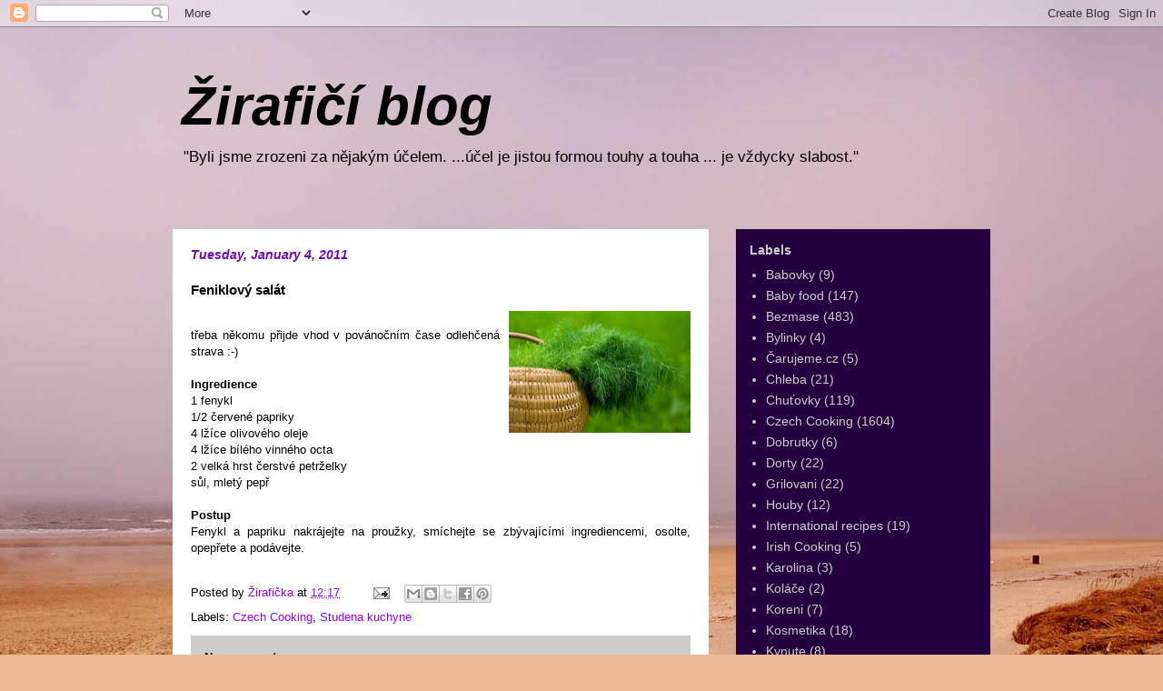

--- FILE ---
content_type: text/html; charset=UTF-8
request_url: http://jana.souckovi.com/2011/01/feniklovy-salat.html
body_size: 12652
content:
<!DOCTYPE html>
<html class='v2' dir='ltr' lang='en'>
<head>
<link href='https://www.blogger.com/static/v1/widgets/335934321-css_bundle_v2.css' rel='stylesheet' type='text/css'/>
<meta content='width=1100' name='viewport'/>
<meta content='text/html; charset=UTF-8' http-equiv='Content-Type'/>
<meta content='blogger' name='generator'/>
<link href='http://jana.souckovi.com/favicon.ico' rel='icon' type='image/x-icon'/>
<link href='http://jana.souckovi.com/2011/01/feniklovy-salat.html' rel='canonical'/>
<link rel="alternate" type="application/atom+xml" title="Žirafičí blog - Atom" href="http://jana.souckovi.com/feeds/posts/default" />
<link rel="alternate" type="application/rss+xml" title="Žirafičí blog - RSS" href="http://jana.souckovi.com/feeds/posts/default?alt=rss" />
<link rel="service.post" type="application/atom+xml" title="Žirafičí blog - Atom" href="https://www.blogger.com/feeds/135453762351676334/posts/default" />

<link rel="alternate" type="application/atom+xml" title="Žirafičí blog - Atom" href="http://jana.souckovi.com/feeds/981485232236788755/comments/default" />
<!--Can't find substitution for tag [blog.ieCssRetrofitLinks]-->
<link href='https://blogger.googleusercontent.com/img/b/R29vZ2xl/AVvXsEgG2rDlhooedETgnjCy0Lsh0TaWwF7a0qgcMHsZIoLhV3wRvWcJnaaOU-MeKoH07ELg_iBu8ADtA1OupGwIa7zj86MrW95q3VH3eiperQ6OTDrwQ6IIhl4OLamiIHcMMLuWcAoXGdxFk2g/s200/LUD246bdd_fenikl+%25281%2529.jpg' rel='image_src'/>
<meta content='http://jana.souckovi.com/2011/01/feniklovy-salat.html' property='og:url'/>
<meta content='Feniklový salát' property='og:title'/>
<meta content='třeba někomu přijde vhod v povánočním čase odlehčená strava :-) Ingredience 1 fenykl 1/2 červené papriky 4 lžíce olivového oleje 4 lžíce bíl...' property='og:description'/>
<meta content='https://blogger.googleusercontent.com/img/b/R29vZ2xl/AVvXsEgG2rDlhooedETgnjCy0Lsh0TaWwF7a0qgcMHsZIoLhV3wRvWcJnaaOU-MeKoH07ELg_iBu8ADtA1OupGwIa7zj86MrW95q3VH3eiperQ6OTDrwQ6IIhl4OLamiIHcMMLuWcAoXGdxFk2g/w1200-h630-p-k-no-nu/LUD246bdd_fenikl+%25281%2529.jpg' property='og:image'/>
<title>Žirafičí blog: Feniklový salát</title>
<style id='page-skin-1' type='text/css'><!--
/*
-----------------------------------------------
Blogger Template Style
Name:     Travel
Designer: Sookhee Lee
URL:      www.plyfly.net
----------------------------------------------- */
/* Content
----------------------------------------------- */
body {
font: normal normal 13px Verdana, Geneva, sans-serif;
color: #000000;
background: #ecb892 url(//themes.googleusercontent.com/image?id=0BwVBOzw_-hbMNDE0ZGJiMjQtMzc0Mi00OWRkLWEzOGUtMjZkNTQ0MGMwODdm) repeat fixed top center;
}
html body .region-inner {
min-width: 0;
max-width: 100%;
width: auto;
}
a:link {
text-decoration:none;
color: #9600ff;
}
a:visited {
text-decoration:none;
color: #7009b8;
}
a:hover {
text-decoration:underline;
color: #9600ff;
}
.content-outer .content-cap-top {
height: 0;
background: transparent none repeat-x scroll top center;
}
.content-outer {
margin: 0 auto;
padding-top: 0;
}
.content-inner {
background: transparent none repeat-x scroll top center;
background-position: left -0;
background-color: transparent;
padding: 30px;
}
.main-inner .date-outer {
margin-bottom: 2em;
}
/* Header
----------------------------------------------- */
.header-inner .Header .titlewrapper,
.header-inner .Header .descriptionwrapper {
padding-left: 10px;
padding-right: 10px;
}
.Header h1 {
font: italic bold 60px 'Trebuchet MS',Trebuchet,sans-serif;
color: #000000;
}
.Header h1 a {
color: #000000;
}
.Header .description {
color: #000000;
font-size: 130%;
}
/* Tabs
----------------------------------------------- */
.tabs-inner {
margin: 1em 0 0;
padding: 0;
}
.tabs-inner .section {
margin: 0;
}
.tabs-inner .widget ul {
padding: 0;
background: transparent url(https://resources.blogblog.com/blogblog/data/1kt/travel/bg_black_50.png) repeat scroll top center;
}
.tabs-inner .widget li {
border: none;
}
.tabs-inner .widget li a {
display: inline-block;
padding: 1em 1.5em;
color: #7009b8;
font: normal bold 16px Verdana, Geneva, sans-serif;
}
.tabs-inner .widget li.selected a,
.tabs-inner .widget li a:hover {
position: relative;
z-index: 1;
background: transparent url(https://resources.blogblog.com/blogblog/data/1kt/travel/bg_black_50.png) repeat scroll top center;
color: #ffffff;
}
/* Headings
----------------------------------------------- */
h2 {
font: normal bold 14px 'Trebuchet MS',Trebuchet,sans-serif;
color: #cccccc;
}
.main-inner h2.date-header {
font: italic bold 14px Verdana, Geneva, sans-serif;
color: #7009b8;
}
.footer-inner .widget h2,
.sidebar .widget h2 {
padding-bottom: .5em;
}
/* Main
----------------------------------------------- */
.main-inner {
padding: 30px 0;
}
.main-inner .column-center-inner {
padding: 20px 0;
}
.main-inner .column-center-inner .section {
margin: 0 20px;
}
.main-inner .column-right-inner {
margin-left: 30px;
}
.main-inner .fauxcolumn-right-outer .fauxcolumn-inner {
margin-left: 30px;
background: #4b007f url(https://resources.blogblog.com/blogblog/data/1kt/travel/bg_black_50.png) repeat scroll top left;
}
.main-inner .column-left-inner {
margin-right: 30px;
}
.main-inner .fauxcolumn-left-outer .fauxcolumn-inner {
margin-right: 30px;
background: #4b007f url(https://resources.blogblog.com/blogblog/data/1kt/travel/bg_black_50.png) repeat scroll top left;
}
.main-inner .column-left-inner,
.main-inner .column-right-inner {
padding: 15px 0;
}
/* Posts
----------------------------------------------- */
h3.post-title {
margin-top: 20px;
}
h3.post-title a {
font: italic bold 24px 'Trebuchet MS',Trebuchet,sans-serif;
color: #000000;
}
h3.post-title a:hover {
text-decoration: underline;
}
.main-inner .column-center-outer {
background: #ffffff none repeat scroll top left;
_background-image: none;
}
.post-body {
line-height: 1.4;
position: relative;
}
.post-header {
margin: 0 0 1em;
line-height: 1.6;
}
.post-footer {
margin: .5em 0;
line-height: 1.6;
}
#blog-pager {
font-size: 140%;
}
#comments {
background: #cccccc none repeat scroll top center;
padding: 15px;
}
#comments .comment-author {
padding-top: 1.5em;
}
#comments h4,
#comments .comment-author a,
#comments .comment-timestamp a {
color: #000000;
}
#comments .comment-author:first-child {
padding-top: 0;
border-top: none;
}
.avatar-image-container {
margin: .2em 0 0;
}
/* Comments
----------------------------------------------- */
#comments a {
color: #000000;
}
.comments .comments-content .icon.blog-author {
background-repeat: no-repeat;
background-image: url([data-uri]);
}
.comments .comments-content .loadmore a {
border-top: 1px solid #000000;
border-bottom: 1px solid #000000;
}
.comments .comment-thread.inline-thread {
background: #ffffff;
}
.comments .continue {
border-top: 2px solid #000000;
}
/* Widgets
----------------------------------------------- */
.sidebar .widget {
border-bottom: 2px solid #000000;
padding-bottom: 10px;
margin: 10px 0;
}
.sidebar .widget:first-child {
margin-top: 0;
}
.sidebar .widget:last-child {
border-bottom: none;
margin-bottom: 0;
padding-bottom: 0;
}
.footer-inner .widget,
.sidebar .widget {
font: normal normal 14px Verdana, Geneva, sans-serif;
color: #cccccc;
}
.sidebar .widget a:link {
color: #cccccc;
text-decoration: none;
}
.sidebar .widget a:visited {
color: #cccccc;
}
.sidebar .widget a:hover {
color: #cccccc;
text-decoration: underline;
}
.footer-inner .widget a:link {
color: #9600ff;
text-decoration: none;
}
.footer-inner .widget a:visited {
color: #7009b8;
}
.footer-inner .widget a:hover {
color: #9600ff;
text-decoration: underline;
}
.widget .zippy {
color: #ffffff;
}
.footer-inner {
background: transparent url(https://resources.blogblog.com/blogblog/data/1kt/travel/bg_black_50.png) repeat scroll top center;
}
/* Mobile
----------------------------------------------- */
body.mobile  {
background-size: 100% auto;
}
body.mobile .AdSense {
margin: 0 -10px;
}
.mobile .body-fauxcolumn-outer {
background: transparent none repeat scroll top left;
}
.mobile .footer-inner .widget a:link {
color: #cccccc;
text-decoration: none;
}
.mobile .footer-inner .widget a:visited {
color: #cccccc;
}
.mobile-post-outer a {
color: #000000;
}
.mobile-link-button {
background-color: #9600ff;
}
.mobile-link-button a:link, .mobile-link-button a:visited {
color: #ffffff;
}
.mobile-index-contents {
color: #000000;
}
.mobile .tabs-inner .PageList .widget-content {
background: transparent url(https://resources.blogblog.com/blogblog/data/1kt/travel/bg_black_50.png) repeat scroll top center;
color: #ffffff;
}
.mobile .tabs-inner .PageList .widget-content .pagelist-arrow {
border-left: 1px solid #ffffff;
}

--></style>
<style id='template-skin-1' type='text/css'><!--
body {
min-width: 960px;
}
.content-outer, .content-fauxcolumn-outer, .region-inner {
min-width: 960px;
max-width: 960px;
_width: 960px;
}
.main-inner .columns {
padding-left: 0;
padding-right: 310px;
}
.main-inner .fauxcolumn-center-outer {
left: 0;
right: 310px;
/* IE6 does not respect left and right together */
_width: expression(this.parentNode.offsetWidth -
parseInt("0") -
parseInt("310px") + 'px');
}
.main-inner .fauxcolumn-left-outer {
width: 0;
}
.main-inner .fauxcolumn-right-outer {
width: 310px;
}
.main-inner .column-left-outer {
width: 0;
right: 100%;
margin-left: -0;
}
.main-inner .column-right-outer {
width: 310px;
margin-right: -310px;
}
#layout {
min-width: 0;
}
#layout .content-outer {
min-width: 0;
width: 800px;
}
#layout .region-inner {
min-width: 0;
width: auto;
}
body#layout div.add_widget {
padding: 8px;
}
body#layout div.add_widget a {
margin-left: 32px;
}
--></style>
<style>
    body {background-image:url(\/\/themes.googleusercontent.com\/image?id=0BwVBOzw_-hbMNDE0ZGJiMjQtMzc0Mi00OWRkLWEzOGUtMjZkNTQ0MGMwODdm);}
    
@media (max-width: 200px) { body {background-image:url(\/\/themes.googleusercontent.com\/image?id=0BwVBOzw_-hbMNDE0ZGJiMjQtMzc0Mi00OWRkLWEzOGUtMjZkNTQ0MGMwODdm&options=w200);}}
@media (max-width: 400px) and (min-width: 201px) { body {background-image:url(\/\/themes.googleusercontent.com\/image?id=0BwVBOzw_-hbMNDE0ZGJiMjQtMzc0Mi00OWRkLWEzOGUtMjZkNTQ0MGMwODdm&options=w400);}}
@media (max-width: 800px) and (min-width: 401px) { body {background-image:url(\/\/themes.googleusercontent.com\/image?id=0BwVBOzw_-hbMNDE0ZGJiMjQtMzc0Mi00OWRkLWEzOGUtMjZkNTQ0MGMwODdm&options=w800);}}
@media (max-width: 1200px) and (min-width: 801px) { body {background-image:url(\/\/themes.googleusercontent.com\/image?id=0BwVBOzw_-hbMNDE0ZGJiMjQtMzc0Mi00OWRkLWEzOGUtMjZkNTQ0MGMwODdm&options=w1200);}}
/* Last tag covers anything over one higher than the previous max-size cap. */
@media (min-width: 1201px) { body {background-image:url(\/\/themes.googleusercontent.com\/image?id=0BwVBOzw_-hbMNDE0ZGJiMjQtMzc0Mi00OWRkLWEzOGUtMjZkNTQ0MGMwODdm&options=w1600);}}
  </style>
<link href='https://www.blogger.com/dyn-css/authorization.css?targetBlogID=135453762351676334&amp;zx=866b5343-a2d2-4fc1-97a4-eb598ba6ef00' media='none' onload='if(media!=&#39;all&#39;)media=&#39;all&#39;' rel='stylesheet'/><noscript><link href='https://www.blogger.com/dyn-css/authorization.css?targetBlogID=135453762351676334&amp;zx=866b5343-a2d2-4fc1-97a4-eb598ba6ef00' rel='stylesheet'/></noscript>
<meta name='google-adsense-platform-account' content='ca-host-pub-1556223355139109'/>
<meta name='google-adsense-platform-domain' content='blogspot.com'/>

</head>
<body class='loading variant-beach'>
<div class='navbar section' id='navbar' name='Navbar'><div class='widget Navbar' data-version='1' id='Navbar1'><script type="text/javascript">
    function setAttributeOnload(object, attribute, val) {
      if(window.addEventListener) {
        window.addEventListener('load',
          function(){ object[attribute] = val; }, false);
      } else {
        window.attachEvent('onload', function(){ object[attribute] = val; });
      }
    }
  </script>
<div id="navbar-iframe-container"></div>
<script type="text/javascript" src="https://apis.google.com/js/platform.js"></script>
<script type="text/javascript">
      gapi.load("gapi.iframes:gapi.iframes.style.bubble", function() {
        if (gapi.iframes && gapi.iframes.getContext) {
          gapi.iframes.getContext().openChild({
              url: 'https://www.blogger.com/navbar/135453762351676334?po\x3d981485232236788755\x26origin\x3dhttp://jana.souckovi.com',
              where: document.getElementById("navbar-iframe-container"),
              id: "navbar-iframe"
          });
        }
      });
    </script><script type="text/javascript">
(function() {
var script = document.createElement('script');
script.type = 'text/javascript';
script.src = '//pagead2.googlesyndication.com/pagead/js/google_top_exp.js';
var head = document.getElementsByTagName('head')[0];
if (head) {
head.appendChild(script);
}})();
</script>
</div></div>
<div class='body-fauxcolumns'>
<div class='fauxcolumn-outer body-fauxcolumn-outer'>
<div class='cap-top'>
<div class='cap-left'></div>
<div class='cap-right'></div>
</div>
<div class='fauxborder-left'>
<div class='fauxborder-right'></div>
<div class='fauxcolumn-inner'>
</div>
</div>
<div class='cap-bottom'>
<div class='cap-left'></div>
<div class='cap-right'></div>
</div>
</div>
</div>
<div class='content'>
<div class='content-fauxcolumns'>
<div class='fauxcolumn-outer content-fauxcolumn-outer'>
<div class='cap-top'>
<div class='cap-left'></div>
<div class='cap-right'></div>
</div>
<div class='fauxborder-left'>
<div class='fauxborder-right'></div>
<div class='fauxcolumn-inner'>
</div>
</div>
<div class='cap-bottom'>
<div class='cap-left'></div>
<div class='cap-right'></div>
</div>
</div>
</div>
<div class='content-outer'>
<div class='content-cap-top cap-top'>
<div class='cap-left'></div>
<div class='cap-right'></div>
</div>
<div class='fauxborder-left content-fauxborder-left'>
<div class='fauxborder-right content-fauxborder-right'></div>
<div class='content-inner'>
<header>
<div class='header-outer'>
<div class='header-cap-top cap-top'>
<div class='cap-left'></div>
<div class='cap-right'></div>
</div>
<div class='fauxborder-left header-fauxborder-left'>
<div class='fauxborder-right header-fauxborder-right'></div>
<div class='region-inner header-inner'>
<div class='header section' id='header' name='Header'><div class='widget Header' data-version='1' id='Header1'>
<div id='header-inner'>
<div class='titlewrapper'>
<h1 class='title'>
<a href='http://jana.souckovi.com/'>
Žirafičí blog
</a>
</h1>
</div>
<div class='descriptionwrapper'>
<p class='description'><span>"Byli jsme zrozeni za nějakým účelem. ...účel je jistou formou touhy a touha ... je vždycky slabost."</span></p>
</div>
</div>
</div></div>
</div>
</div>
<div class='header-cap-bottom cap-bottom'>
<div class='cap-left'></div>
<div class='cap-right'></div>
</div>
</div>
</header>
<div class='tabs-outer'>
<div class='tabs-cap-top cap-top'>
<div class='cap-left'></div>
<div class='cap-right'></div>
</div>
<div class='fauxborder-left tabs-fauxborder-left'>
<div class='fauxborder-right tabs-fauxborder-right'></div>
<div class='region-inner tabs-inner'>
<div class='tabs no-items section' id='crosscol' name='Cross-Column'></div>
<div class='tabs no-items section' id='crosscol-overflow' name='Cross-Column 2'></div>
</div>
</div>
<div class='tabs-cap-bottom cap-bottom'>
<div class='cap-left'></div>
<div class='cap-right'></div>
</div>
</div>
<div class='main-outer'>
<div class='main-cap-top cap-top'>
<div class='cap-left'></div>
<div class='cap-right'></div>
</div>
<div class='fauxborder-left main-fauxborder-left'>
<div class='fauxborder-right main-fauxborder-right'></div>
<div class='region-inner main-inner'>
<div class='columns fauxcolumns'>
<div class='fauxcolumn-outer fauxcolumn-center-outer'>
<div class='cap-top'>
<div class='cap-left'></div>
<div class='cap-right'></div>
</div>
<div class='fauxborder-left'>
<div class='fauxborder-right'></div>
<div class='fauxcolumn-inner'>
</div>
</div>
<div class='cap-bottom'>
<div class='cap-left'></div>
<div class='cap-right'></div>
</div>
</div>
<div class='fauxcolumn-outer fauxcolumn-left-outer'>
<div class='cap-top'>
<div class='cap-left'></div>
<div class='cap-right'></div>
</div>
<div class='fauxborder-left'>
<div class='fauxborder-right'></div>
<div class='fauxcolumn-inner'>
</div>
</div>
<div class='cap-bottom'>
<div class='cap-left'></div>
<div class='cap-right'></div>
</div>
</div>
<div class='fauxcolumn-outer fauxcolumn-right-outer'>
<div class='cap-top'>
<div class='cap-left'></div>
<div class='cap-right'></div>
</div>
<div class='fauxborder-left'>
<div class='fauxborder-right'></div>
<div class='fauxcolumn-inner'>
</div>
</div>
<div class='cap-bottom'>
<div class='cap-left'></div>
<div class='cap-right'></div>
</div>
</div>
<!-- corrects IE6 width calculation -->
<div class='columns-inner'>
<div class='column-center-outer'>
<div class='column-center-inner'>
<div class='main section' id='main' name='Main'><div class='widget Blog' data-version='1' id='Blog1'>
<div class='blog-posts hfeed'>

          <div class="date-outer">
        
<h2 class='date-header'><span>Tuesday, January 4, 2011</span></h2>

          <div class="date-posts">
        
<div class='post-outer'>
<div class='post hentry uncustomized-post-template' itemprop='blogPost' itemscope='itemscope' itemtype='http://schema.org/BlogPosting'>
<meta content='https://blogger.googleusercontent.com/img/b/R29vZ2xl/AVvXsEgG2rDlhooedETgnjCy0Lsh0TaWwF7a0qgcMHsZIoLhV3wRvWcJnaaOU-MeKoH07ELg_iBu8ADtA1OupGwIa7zj86MrW95q3VH3eiperQ6OTDrwQ6IIhl4OLamiIHcMMLuWcAoXGdxFk2g/s200/LUD246bdd_fenikl+%25281%2529.jpg' itemprop='image_url'/>
<meta content='135453762351676334' itemprop='blogId'/>
<meta content='981485232236788755' itemprop='postId'/>
<a name='981485232236788755'></a>
<h3 class='post-title entry-title' itemprop='name'>
Feniklový salát
</h3>
<div class='post-header'>
<div class='post-header-line-1'></div>
</div>
<div class='post-body entry-content' id='post-body-981485232236788755' itemprop='description articleBody'>
<a href="https://blogger.googleusercontent.com/img/b/R29vZ2xl/AVvXsEgG2rDlhooedETgnjCy0Lsh0TaWwF7a0qgcMHsZIoLhV3wRvWcJnaaOU-MeKoH07ELg_iBu8ADtA1OupGwIa7zj86MrW95q3VH3eiperQ6OTDrwQ6IIhl4OLamiIHcMMLuWcAoXGdxFk2g/s1600/LUD246bdd_fenikl+%25281%2529.jpg" onblur="try {parent.deselectBloggerImageGracefully();} catch(e) {}"><img alt="" border="0" id="BLOGGER_PHOTO_ID_5558081636559071618" src="https://blogger.googleusercontent.com/img/b/R29vZ2xl/AVvXsEgG2rDlhooedETgnjCy0Lsh0TaWwF7a0qgcMHsZIoLhV3wRvWcJnaaOU-MeKoH07ELg_iBu8ADtA1OupGwIa7zj86MrW95q3VH3eiperQ6OTDrwQ6IIhl4OLamiIHcMMLuWcAoXGdxFk2g/s200/LUD246bdd_fenikl+%25281%2529.jpg" style="text-align: justify;float: right; margin-top: 0px; margin-right: 0px; margin-bottom: 10px; margin-left: 10px; cursor: pointer; width: 200px; height: 134px; " /></a><div style="text-align: justify;"><br /></div><div style="text-align: justify;">třeba někomu přijde vhod v povánočním čase odlehčená strava :-)</div><div style="text-align: justify;"><br /></div><div style="text-align: justify;"><b>Ingredience</b></div><div style="text-align: justify;">1 fenykl</div><div style="text-align: justify;">1/2 červené papriky</div><div style="text-align: justify;">4 lžíce olivového oleje</div><div style="text-align: justify;">4 lžíce bílého vinného octa</div><div style="text-align: justify;">2 velká hrst čerstvé petrželky</div><div style="text-align: justify;">sůl, mletý pepř </div><div style="text-align: justify;"><br /></div><div style="text-align: justify;"><b>Postup</b></div><div style="text-align: justify;">Fenykl a papriku nakrájejte na proužky, smíchejte se zbývajícími ingrediencemi, osolte, opepřete a podávejte.</div><div style="text-align: justify;"><br /></div>
<div style='clear: both;'></div>
</div>
<div class='post-footer'>
<div class='post-footer-line post-footer-line-1'>
<span class='post-author vcard'>
Posted by
<span class='fn' itemprop='author' itemscope='itemscope' itemtype='http://schema.org/Person'>
<meta content='https://www.blogger.com/profile/15819309947161465695' itemprop='url'/>
<a class='g-profile' href='https://www.blogger.com/profile/15819309947161465695' rel='author' title='author profile'>
<span itemprop='name'>Žirafička</span>
</a>
</span>
</span>
<span class='post-timestamp'>
at
<meta content='http://jana.souckovi.com/2011/01/feniklovy-salat.html' itemprop='url'/>
<a class='timestamp-link' href='http://jana.souckovi.com/2011/01/feniklovy-salat.html' rel='bookmark' title='permanent link'><abbr class='published' itemprop='datePublished' title='2011-01-04T12:17:00+01:00'>12:17</abbr></a>
</span>
<span class='post-comment-link'>
</span>
<span class='post-icons'>
<span class='item-action'>
<a href='https://www.blogger.com/email-post/135453762351676334/981485232236788755' title='Email Post'>
<img alt='' class='icon-action' height='13' src='https://resources.blogblog.com/img/icon18_email.gif' width='18'/>
</a>
</span>
<span class='item-control blog-admin pid-518103199'>
<a href='https://www.blogger.com/post-edit.g?blogID=135453762351676334&postID=981485232236788755&from=pencil' title='Edit Post'>
<img alt='' class='icon-action' height='18' src='https://resources.blogblog.com/img/icon18_edit_allbkg.gif' width='18'/>
</a>
</span>
</span>
<div class='post-share-buttons goog-inline-block'>
<a class='goog-inline-block share-button sb-email' href='https://www.blogger.com/share-post.g?blogID=135453762351676334&postID=981485232236788755&target=email' target='_blank' title='Email This'><span class='share-button-link-text'>Email This</span></a><a class='goog-inline-block share-button sb-blog' href='https://www.blogger.com/share-post.g?blogID=135453762351676334&postID=981485232236788755&target=blog' onclick='window.open(this.href, "_blank", "height=270,width=475"); return false;' target='_blank' title='BlogThis!'><span class='share-button-link-text'>BlogThis!</span></a><a class='goog-inline-block share-button sb-twitter' href='https://www.blogger.com/share-post.g?blogID=135453762351676334&postID=981485232236788755&target=twitter' target='_blank' title='Share to X'><span class='share-button-link-text'>Share to X</span></a><a class='goog-inline-block share-button sb-facebook' href='https://www.blogger.com/share-post.g?blogID=135453762351676334&postID=981485232236788755&target=facebook' onclick='window.open(this.href, "_blank", "height=430,width=640"); return false;' target='_blank' title='Share to Facebook'><span class='share-button-link-text'>Share to Facebook</span></a><a class='goog-inline-block share-button sb-pinterest' href='https://www.blogger.com/share-post.g?blogID=135453762351676334&postID=981485232236788755&target=pinterest' target='_blank' title='Share to Pinterest'><span class='share-button-link-text'>Share to Pinterest</span></a>
</div>
</div>
<div class='post-footer-line post-footer-line-2'>
<span class='post-labels'>
Labels:
<a href='http://jana.souckovi.com/search/label/Czech%20Cooking' rel='tag'>Czech Cooking</a>,
<a href='http://jana.souckovi.com/search/label/Studena%20kuchyne' rel='tag'>Studena kuchyne</a>
</span>
</div>
<div class='post-footer-line post-footer-line-3'>
<span class='post-location'>
</span>
</div>
</div>
</div>
<div class='comments' id='comments'>
<a name='comments'></a>
<h4>No comments:</h4>
<div id='Blog1_comments-block-wrapper'>
<dl class='avatar-comment-indent' id='comments-block'>
</dl>
</div>
<p class='comment-footer'>
<a href='https://www.blogger.com/comment/fullpage/post/135453762351676334/981485232236788755' onclick=''>Post a Comment</a>
</p>
</div>
</div>

        </div></div>
      
</div>
<div class='blog-pager' id='blog-pager'>
<span id='blog-pager-newer-link'>
<a class='blog-pager-newer-link' href='http://jana.souckovi.com/2011/01/kokosove-rezy.html' id='Blog1_blog-pager-newer-link' title='Newer Post'>Newer Post</a>
</span>
<span id='blog-pager-older-link'>
<a class='blog-pager-older-link' href='http://jana.souckovi.com/2011/01/mandlovy-dort.html' id='Blog1_blog-pager-older-link' title='Older Post'>Older Post</a>
</span>
<a class='home-link' href='http://jana.souckovi.com/'>Home</a>
</div>
<div class='clear'></div>
<div class='post-feeds'>
<div class='feed-links'>
Subscribe to:
<a class='feed-link' href='http://jana.souckovi.com/feeds/981485232236788755/comments/default' target='_blank' type='application/atom+xml'>Post Comments (Atom)</a>
</div>
</div>
</div></div>
</div>
</div>
<div class='column-left-outer'>
<div class='column-left-inner'>
<aside>
</aside>
</div>
</div>
<div class='column-right-outer'>
<div class='column-right-inner'>
<aside>
<div class='sidebar section' id='sidebar-right-1'><div class='widget Label' data-version='1' id='Label1'>
<h2>Labels</h2>
<div class='widget-content list-label-widget-content'>
<ul>
<li>
<a dir='ltr' href='http://jana.souckovi.com/search/label/Babovky'>Babovky</a>
<span dir='ltr'>(9)</span>
</li>
<li>
<a dir='ltr' href='http://jana.souckovi.com/search/label/Baby%20food'>Baby food</a>
<span dir='ltr'>(147)</span>
</li>
<li>
<a dir='ltr' href='http://jana.souckovi.com/search/label/Bezmase'>Bezmase</a>
<span dir='ltr'>(483)</span>
</li>
<li>
<a dir='ltr' href='http://jana.souckovi.com/search/label/Bylinky'>Bylinky</a>
<span dir='ltr'>(4)</span>
</li>
<li>
<a dir='ltr' href='http://jana.souckovi.com/search/label/%C4%8Carujeme.cz'>Čarujeme.cz</a>
<span dir='ltr'>(5)</span>
</li>
<li>
<a dir='ltr' href='http://jana.souckovi.com/search/label/Chleba'>Chleba</a>
<span dir='ltr'>(21)</span>
</li>
<li>
<a dir='ltr' href='http://jana.souckovi.com/search/label/Chu%C5%A5ovky'>Chuťovky</a>
<span dir='ltr'>(119)</span>
</li>
<li>
<a dir='ltr' href='http://jana.souckovi.com/search/label/Czech%20Cooking'>Czech Cooking</a>
<span dir='ltr'>(1604)</span>
</li>
<li>
<a dir='ltr' href='http://jana.souckovi.com/search/label/Dobrutky'>Dobrutky</a>
<span dir='ltr'>(6)</span>
</li>
<li>
<a dir='ltr' href='http://jana.souckovi.com/search/label/Dorty'>Dorty</a>
<span dir='ltr'>(22)</span>
</li>
<li>
<a dir='ltr' href='http://jana.souckovi.com/search/label/Grilovani'>Grilovani</a>
<span dir='ltr'>(22)</span>
</li>
<li>
<a dir='ltr' href='http://jana.souckovi.com/search/label/Houby'>Houby</a>
<span dir='ltr'>(12)</span>
</li>
<li>
<a dir='ltr' href='http://jana.souckovi.com/search/label/International%20recipes'>International recipes</a>
<span dir='ltr'>(19)</span>
</li>
<li>
<a dir='ltr' href='http://jana.souckovi.com/search/label/Irish%20Cooking'>Irish Cooking</a>
<span dir='ltr'>(5)</span>
</li>
<li>
<a dir='ltr' href='http://jana.souckovi.com/search/label/Karolina'>Karolina</a>
<span dir='ltr'>(3)</span>
</li>
<li>
<a dir='ltr' href='http://jana.souckovi.com/search/label/Kol%C3%A1%C4%8De'>Koláče</a>
<span dir='ltr'>(2)</span>
</li>
<li>
<a dir='ltr' href='http://jana.souckovi.com/search/label/Koreni'>Koreni</a>
<span dir='ltr'>(7)</span>
</li>
<li>
<a dir='ltr' href='http://jana.souckovi.com/search/label/Kosmetika'>Kosmetika</a>
<span dir='ltr'>(18)</span>
</li>
<li>
<a dir='ltr' href='http://jana.souckovi.com/search/label/Kynute'>Kynute</a>
<span dir='ltr'>(8)</span>
</li>
<li>
<a dir='ltr' href='http://jana.souckovi.com/search/label/Life'>Life</a>
<span dir='ltr'>(44)</span>
</li>
<li>
<a dir='ltr' href='http://jana.souckovi.com/search/label/Listove%20testo'>Listove testo</a>
<span dir='ltr'>(5)</span>
</li>
<li>
<a dir='ltr' href='http://jana.souckovi.com/search/label/Lusteniny'>Lusteniny</a>
<span dir='ltr'>(8)</span>
</li>
<li>
<a dir='ltr' href='http://jana.souckovi.com/search/label/Luxusni%20zalezitosti'>Luxusni zalezitosti</a>
<span dir='ltr'>(7)</span>
</li>
<li>
<a dir='ltr' href='http://jana.souckovi.com/search/label/Manzel%20chvalil'>Manzel chvalil</a>
<span dir='ltr'>(1)</span>
</li>
<li>
<a dir='ltr' href='http://jana.souckovi.com/search/label/Maso'>Maso</a>
<span dir='ltr'>(194)</span>
</li>
<li>
<a dir='ltr' href='http://jana.souckovi.com/search/label/Muffiny'>Muffiny</a>
<span dir='ltr'>(5)</span>
</li>
<li>
<a dir='ltr' href='http://jana.souckovi.com/search/label/N%C3%A1pln%C4%9B'>Náplně</a>
<span dir='ltr'>(2)</span>
</li>
<li>
<a dir='ltr' href='http://jana.souckovi.com/search/label/Napoje'>Napoje</a>
<span dir='ltr'>(118)</span>
</li>
<li>
<a dir='ltr' href='http://jana.souckovi.com/search/label/Omacky'>Omacky</a>
<span dir='ltr'>(33)</span>
</li>
<li>
<a dir='ltr' href='http://jana.souckovi.com/search/label/O%C5%99echy'>Ořechy</a>
<span dir='ltr'>(2)</span>
</li>
<li>
<a dir='ltr' href='http://jana.souckovi.com/search/label/Oslava'>Oslava</a>
<span dir='ltr'>(69)</span>
</li>
<li>
<a dir='ltr' href='http://jana.souckovi.com/search/label/Ostatni'>Ostatni</a>
<span dir='ltr'>(23)</span>
</li>
<li>
<a dir='ltr' href='http://jana.souckovi.com/search/label/Ovoce'>Ovoce</a>
<span dir='ltr'>(66)</span>
</li>
<li>
<a dir='ltr' href='http://jana.souckovi.com/search/label/Parni%20hrnec'>Parni hrnec</a>
<span dir='ltr'>(7)</span>
</li>
<li>
<a dir='ltr' href='http://jana.souckovi.com/search/label/Pecivo'>Pecivo</a>
<span dir='ltr'>(7)</span>
</li>
<li>
<a dir='ltr' href='http://jana.souckovi.com/search/label/Pek%C3%A1rna'>Pekárna</a>
<span dir='ltr'>(38)</span>
</li>
<li>
<a dir='ltr' href='http://jana.souckovi.com/search/label/Polevky'>Polevky</a>
<span dir='ltr'>(92)</span>
</li>
<li>
<a dir='ltr' href='http://jana.souckovi.com/search/label/Pomazanky'>Pomazanky</a>
<span dir='ltr'>(41)</span>
</li>
<li>
<a dir='ltr' href='http://jana.souckovi.com/search/label/Prilohy'>Prilohy</a>
<span dir='ltr'>(49)</span>
</li>
<li>
<a dir='ltr' href='http://jana.souckovi.com/search/label/Prirodni%20medicina'>Prirodni medicina</a>
<span dir='ltr'>(58)</span>
</li>
<li>
<a dir='ltr' href='http://jana.souckovi.com/search/label/Rezy'>Rezy</a>
<span dir='ltr'>(8)</span>
</li>
<li>
<a dir='ltr' href='http://jana.souckovi.com/search/label/Ryby'>Ryby</a>
<span dir='ltr'>(38)</span>
</li>
<li>
<a dir='ltr' href='http://jana.souckovi.com/search/label/Rychlovky'>Rychlovky</a>
<span dir='ltr'>(146)</span>
</li>
<li>
<a dir='ltr' href='http://jana.souckovi.com/search/label/Salaty'>Salaty</a>
<span dir='ltr'>(16)</span>
</li>
<li>
<a dir='ltr' href='http://jana.souckovi.com/search/label/Sladk%C3%A9%20m%C5%88amky'>Sladké mňamky</a>
<span dir='ltr'>(385)</span>
</li>
<li>
<a dir='ltr' href='http://jana.souckovi.com/search/label/Slan%C3%A9%20pe%C4%8Den%C3%AD'>Slané pečení</a>
<span dir='ltr'>(101)</span>
</li>
<li>
<a dir='ltr' href='http://jana.souckovi.com/search/label/snidane'>snidane</a>
<span dir='ltr'>(9)</span>
</li>
<li>
<a dir='ltr' href='http://jana.souckovi.com/search/label/Snidane'>Snidane</a>
<span dir='ltr'>(12)</span>
</li>
<li>
<a dir='ltr' href='http://jana.souckovi.com/search/label/Soja'>Soja</a>
<span dir='ltr'>(11)</span>
</li>
<li>
<a dir='ltr' href='http://jana.souckovi.com/search/label/Sport'>Sport</a>
<span dir='ltr'>(1)</span>
</li>
<li>
<a dir='ltr' href='http://jana.souckovi.com/search/label/Studena%20kuchyne'>Studena kuchyne</a>
<span dir='ltr'>(117)</span>
</li>
<li>
<a dir='ltr' href='http://jana.souckovi.com/search/label/Su%C5%A1enky'>Sušenky</a>
<span dir='ltr'>(13)</span>
</li>
<li>
<a dir='ltr' href='http://jana.souckovi.com/search/label/Testoviny'>Testoviny</a>
<span dir='ltr'>(6)</span>
</li>
<li>
<a dir='ltr' href='http://jana.souckovi.com/search/label/Text'>Text</a>
<span dir='ltr'>(1)</span>
</li>
<li>
<a dir='ltr' href='http://jana.souckovi.com/search/label/Tradicni%20ceska%20kuchyne'>Tradicni ceska kuchyne</a>
<span dir='ltr'>(3)</span>
</li>
<li>
<a dir='ltr' href='http://jana.souckovi.com/search/label/Uzenina'>Uzenina</a>
<span dir='ltr'>(5)</span>
</li>
<li>
<a dir='ltr' href='http://jana.souckovi.com/search/label/V%C3%A1no%C4%8Dn%C3%AD'>Vánoční</a>
<span dir='ltr'>(35)</span>
</li>
<li>
<a dir='ltr' href='http://jana.souckovi.com/search/label/Vejce'>Vejce</a>
<span dir='ltr'>(2)</span>
</li>
<li>
<a dir='ltr' href='http://jana.souckovi.com/search/label/Velikonoce'>Velikonoce</a>
<span dir='ltr'>(4)</span>
</li>
<li>
<a dir='ltr' href='http://jana.souckovi.com/search/label/Vicky'>Vicky</a>
<span dir='ltr'>(2)</span>
</li>
<li>
<a dir='ltr' href='http://jana.souckovi.com/search/label/Wok'>Wok</a>
<span dir='ltr'>(1)</span>
</li>
<li>
<a dir='ltr' href='http://jana.souckovi.com/search/label/Zakusky'>Zakusky</a>
<span dir='ltr'>(2)</span>
</li>
<li>
<a dir='ltr' href='http://jana.souckovi.com/search/label/Zapeceno'>Zapeceno</a>
<span dir='ltr'>(74)</span>
</li>
<li>
<a dir='ltr' href='http://jana.souckovi.com/search/label/Zava%C5%99ov%C3%A1n%C3%AD'>Zavařování</a>
<span dir='ltr'>(32)</span>
</li>
<li>
<a dir='ltr' href='http://jana.souckovi.com/search/label/Zdrav%C3%A1%20v%C3%BD%C5%BEiva'>Zdravá výživa</a>
<span dir='ltr'>(382)</span>
</li>
<li>
<a dir='ltr' href='http://jana.souckovi.com/search/label/Zelenina'>Zelenina</a>
<span dir='ltr'>(298)</span>
</li>
<li>
<a dir='ltr' href='http://jana.souckovi.com/search/label/Zmrzlina'>Zmrzlina</a>
<span dir='ltr'>(8)</span>
</li>
</ul>
<div class='clear'></div>
</div>
</div><div class='widget LinkList' data-version='1' id='LinkList1'>
<h2>Žirafičí odkazy</h2>
<div class='widget-content'>
<ul>
<li><a href='http://blog.souckovi.com/'>Součkovi's blog</a></li>
</ul>
<div class='clear'></div>
</div>
</div></div>
<table border='0' cellpadding='0' cellspacing='0' class='section-columns columns-2'>
<tbody>
<tr>
<td class='first columns-cell'>
<div class='sidebar section' id='sidebar-right-2-1'><div class='widget Stats' data-version='1' id='Stats1'>
<h2>Přístupy</h2>
<div class='widget-content'>
<div id='Stats1_content' style='display: none;'>
<script src='https://www.gstatic.com/charts/loader.js' type='text/javascript'></script>
<span id='Stats1_sparklinespan' style='display:inline-block; width:75px; height:30px'></span>
<span class='counter-wrapper graph-counter-wrapper' id='Stats1_totalCount'>
</span>
<div class='clear'></div>
</div>
</div>
</div></div>
</td>
<td class='columns-cell'>
<div class='sidebar section' id='sidebar-right-2-2'><div class='widget Profile' data-version='1' id='Profile1'>
<h2>About Me</h2>
<div class='widget-content'>
<a href='https://www.blogger.com/profile/16418282412410893359'><img alt='My photo' class='profile-img' height='80' src='//blogger.googleusercontent.com/img/b/R29vZ2xl/AVvXsEiTV00-NUUcHGVfhxqjV-Ii2N1m8oXtOoyGyEBWUWXsnPEiECQv83n24UBaN5i5GxkiuUlS5bdoj2X6JYTFzsfQinlV5LGwdUshCIv8LTnudxUU3zQ35QkwCm6L4SxElfk/s220/%25C5%25BEirafa2-4cm.jpg' width='47'/></a>
<dl class='profile-datablock'>
<dt class='profile-data'>
<a class='profile-name-link g-profile' href='https://www.blogger.com/profile/16418282412410893359' rel='author' style='background-image: url(//www.blogger.com/img/logo-16.png);'>
Janik
</a>
</dt>
</dl>
<a class='profile-link' href='https://www.blogger.com/profile/16418282412410893359' rel='author'>View my complete profile</a>
<div class='clear'></div>
</div>
</div></div>
</td>
</tr>
</tbody>
</table>
<div class='sidebar section' id='sidebar-right-3'><div class='widget BlogArchive' data-version='1' id='BlogArchive1'>
<h2>Blog Archive</h2>
<div class='widget-content'>
<div id='ArchiveList'>
<div id='BlogArchive1_ArchiveList'>
<ul class='hierarchy'>
<li class='archivedate collapsed'>
<a class='toggle' href='javascript:void(0)'>
<span class='zippy'>

        &#9658;&#160;
      
</span>
</a>
<a class='post-count-link' href='http://jana.souckovi.com/2017/'>
2017
</a>
<span class='post-count' dir='ltr'>(24)</span>
<ul class='hierarchy'>
<li class='archivedate collapsed'>
<a class='toggle' href='javascript:void(0)'>
<span class='zippy'>

        &#9658;&#160;
      
</span>
</a>
<a class='post-count-link' href='http://jana.souckovi.com/2017/11/'>
November
</a>
<span class='post-count' dir='ltr'>(1)</span>
</li>
</ul>
<ul class='hierarchy'>
<li class='archivedate collapsed'>
<a class='toggle' href='javascript:void(0)'>
<span class='zippy'>

        &#9658;&#160;
      
</span>
</a>
<a class='post-count-link' href='http://jana.souckovi.com/2017/07/'>
July
</a>
<span class='post-count' dir='ltr'>(1)</span>
</li>
</ul>
<ul class='hierarchy'>
<li class='archivedate collapsed'>
<a class='toggle' href='javascript:void(0)'>
<span class='zippy'>

        &#9658;&#160;
      
</span>
</a>
<a class='post-count-link' href='http://jana.souckovi.com/2017/03/'>
March
</a>
<span class='post-count' dir='ltr'>(3)</span>
</li>
</ul>
<ul class='hierarchy'>
<li class='archivedate collapsed'>
<a class='toggle' href='javascript:void(0)'>
<span class='zippy'>

        &#9658;&#160;
      
</span>
</a>
<a class='post-count-link' href='http://jana.souckovi.com/2017/01/'>
January
</a>
<span class='post-count' dir='ltr'>(19)</span>
</li>
</ul>
</li>
</ul>
<ul class='hierarchy'>
<li class='archivedate collapsed'>
<a class='toggle' href='javascript:void(0)'>
<span class='zippy'>

        &#9658;&#160;
      
</span>
</a>
<a class='post-count-link' href='http://jana.souckovi.com/2016/'>
2016
</a>
<span class='post-count' dir='ltr'>(35)</span>
<ul class='hierarchy'>
<li class='archivedate collapsed'>
<a class='toggle' href='javascript:void(0)'>
<span class='zippy'>

        &#9658;&#160;
      
</span>
</a>
<a class='post-count-link' href='http://jana.souckovi.com/2016/11/'>
November
</a>
<span class='post-count' dir='ltr'>(2)</span>
</li>
</ul>
<ul class='hierarchy'>
<li class='archivedate collapsed'>
<a class='toggle' href='javascript:void(0)'>
<span class='zippy'>

        &#9658;&#160;
      
</span>
</a>
<a class='post-count-link' href='http://jana.souckovi.com/2016/04/'>
April
</a>
<span class='post-count' dir='ltr'>(5)</span>
</li>
</ul>
<ul class='hierarchy'>
<li class='archivedate collapsed'>
<a class='toggle' href='javascript:void(0)'>
<span class='zippy'>

        &#9658;&#160;
      
</span>
</a>
<a class='post-count-link' href='http://jana.souckovi.com/2016/03/'>
March
</a>
<span class='post-count' dir='ltr'>(4)</span>
</li>
</ul>
<ul class='hierarchy'>
<li class='archivedate collapsed'>
<a class='toggle' href='javascript:void(0)'>
<span class='zippy'>

        &#9658;&#160;
      
</span>
</a>
<a class='post-count-link' href='http://jana.souckovi.com/2016/02/'>
February
</a>
<span class='post-count' dir='ltr'>(3)</span>
</li>
</ul>
<ul class='hierarchy'>
<li class='archivedate collapsed'>
<a class='toggle' href='javascript:void(0)'>
<span class='zippy'>

        &#9658;&#160;
      
</span>
</a>
<a class='post-count-link' href='http://jana.souckovi.com/2016/01/'>
January
</a>
<span class='post-count' dir='ltr'>(21)</span>
</li>
</ul>
</li>
</ul>
<ul class='hierarchy'>
<li class='archivedate collapsed'>
<a class='toggle' href='javascript:void(0)'>
<span class='zippy'>

        &#9658;&#160;
      
</span>
</a>
<a class='post-count-link' href='http://jana.souckovi.com/2015/'>
2015
</a>
<span class='post-count' dir='ltr'>(272)</span>
<ul class='hierarchy'>
<li class='archivedate collapsed'>
<a class='toggle' href='javascript:void(0)'>
<span class='zippy'>

        &#9658;&#160;
      
</span>
</a>
<a class='post-count-link' href='http://jana.souckovi.com/2015/12/'>
December
</a>
<span class='post-count' dir='ltr'>(3)</span>
</li>
</ul>
<ul class='hierarchy'>
<li class='archivedate collapsed'>
<a class='toggle' href='javascript:void(0)'>
<span class='zippy'>

        &#9658;&#160;
      
</span>
</a>
<a class='post-count-link' href='http://jana.souckovi.com/2015/10/'>
October
</a>
<span class='post-count' dir='ltr'>(12)</span>
</li>
</ul>
<ul class='hierarchy'>
<li class='archivedate collapsed'>
<a class='toggle' href='javascript:void(0)'>
<span class='zippy'>

        &#9658;&#160;
      
</span>
</a>
<a class='post-count-link' href='http://jana.souckovi.com/2015/09/'>
September
</a>
<span class='post-count' dir='ltr'>(15)</span>
</li>
</ul>
<ul class='hierarchy'>
<li class='archivedate collapsed'>
<a class='toggle' href='javascript:void(0)'>
<span class='zippy'>

        &#9658;&#160;
      
</span>
</a>
<a class='post-count-link' href='http://jana.souckovi.com/2015/08/'>
August
</a>
<span class='post-count' dir='ltr'>(31)</span>
</li>
</ul>
<ul class='hierarchy'>
<li class='archivedate collapsed'>
<a class='toggle' href='javascript:void(0)'>
<span class='zippy'>

        &#9658;&#160;
      
</span>
</a>
<a class='post-count-link' href='http://jana.souckovi.com/2015/07/'>
July
</a>
<span class='post-count' dir='ltr'>(31)</span>
</li>
</ul>
<ul class='hierarchy'>
<li class='archivedate collapsed'>
<a class='toggle' href='javascript:void(0)'>
<span class='zippy'>

        &#9658;&#160;
      
</span>
</a>
<a class='post-count-link' href='http://jana.souckovi.com/2015/06/'>
June
</a>
<span class='post-count' dir='ltr'>(30)</span>
</li>
</ul>
<ul class='hierarchy'>
<li class='archivedate collapsed'>
<a class='toggle' href='javascript:void(0)'>
<span class='zippy'>

        &#9658;&#160;
      
</span>
</a>
<a class='post-count-link' href='http://jana.souckovi.com/2015/05/'>
May
</a>
<span class='post-count' dir='ltr'>(31)</span>
</li>
</ul>
<ul class='hierarchy'>
<li class='archivedate collapsed'>
<a class='toggle' href='javascript:void(0)'>
<span class='zippy'>

        &#9658;&#160;
      
</span>
</a>
<a class='post-count-link' href='http://jana.souckovi.com/2015/04/'>
April
</a>
<span class='post-count' dir='ltr'>(30)</span>
</li>
</ul>
<ul class='hierarchy'>
<li class='archivedate collapsed'>
<a class='toggle' href='javascript:void(0)'>
<span class='zippy'>

        &#9658;&#160;
      
</span>
</a>
<a class='post-count-link' href='http://jana.souckovi.com/2015/03/'>
March
</a>
<span class='post-count' dir='ltr'>(30)</span>
</li>
</ul>
<ul class='hierarchy'>
<li class='archivedate collapsed'>
<a class='toggle' href='javascript:void(0)'>
<span class='zippy'>

        &#9658;&#160;
      
</span>
</a>
<a class='post-count-link' href='http://jana.souckovi.com/2015/02/'>
February
</a>
<span class='post-count' dir='ltr'>(28)</span>
</li>
</ul>
<ul class='hierarchy'>
<li class='archivedate collapsed'>
<a class='toggle' href='javascript:void(0)'>
<span class='zippy'>

        &#9658;&#160;
      
</span>
</a>
<a class='post-count-link' href='http://jana.souckovi.com/2015/01/'>
January
</a>
<span class='post-count' dir='ltr'>(31)</span>
</li>
</ul>
</li>
</ul>
<ul class='hierarchy'>
<li class='archivedate collapsed'>
<a class='toggle' href='javascript:void(0)'>
<span class='zippy'>

        &#9658;&#160;
      
</span>
</a>
<a class='post-count-link' href='http://jana.souckovi.com/2014/'>
2014
</a>
<span class='post-count' dir='ltr'>(353)</span>
<ul class='hierarchy'>
<li class='archivedate collapsed'>
<a class='toggle' href='javascript:void(0)'>
<span class='zippy'>

        &#9658;&#160;
      
</span>
</a>
<a class='post-count-link' href='http://jana.souckovi.com/2014/12/'>
December
</a>
<span class='post-count' dir='ltr'>(29)</span>
</li>
</ul>
<ul class='hierarchy'>
<li class='archivedate collapsed'>
<a class='toggle' href='javascript:void(0)'>
<span class='zippy'>

        &#9658;&#160;
      
</span>
</a>
<a class='post-count-link' href='http://jana.souckovi.com/2014/11/'>
November
</a>
<span class='post-count' dir='ltr'>(30)</span>
</li>
</ul>
<ul class='hierarchy'>
<li class='archivedate collapsed'>
<a class='toggle' href='javascript:void(0)'>
<span class='zippy'>

        &#9658;&#160;
      
</span>
</a>
<a class='post-count-link' href='http://jana.souckovi.com/2014/10/'>
October
</a>
<span class='post-count' dir='ltr'>(31)</span>
</li>
</ul>
<ul class='hierarchy'>
<li class='archivedate collapsed'>
<a class='toggle' href='javascript:void(0)'>
<span class='zippy'>

        &#9658;&#160;
      
</span>
</a>
<a class='post-count-link' href='http://jana.souckovi.com/2014/09/'>
September
</a>
<span class='post-count' dir='ltr'>(30)</span>
</li>
</ul>
<ul class='hierarchy'>
<li class='archivedate collapsed'>
<a class='toggle' href='javascript:void(0)'>
<span class='zippy'>

        &#9658;&#160;
      
</span>
</a>
<a class='post-count-link' href='http://jana.souckovi.com/2014/08/'>
August
</a>
<span class='post-count' dir='ltr'>(31)</span>
</li>
</ul>
<ul class='hierarchy'>
<li class='archivedate collapsed'>
<a class='toggle' href='javascript:void(0)'>
<span class='zippy'>

        &#9658;&#160;
      
</span>
</a>
<a class='post-count-link' href='http://jana.souckovi.com/2014/07/'>
July
</a>
<span class='post-count' dir='ltr'>(31)</span>
</li>
</ul>
<ul class='hierarchy'>
<li class='archivedate collapsed'>
<a class='toggle' href='javascript:void(0)'>
<span class='zippy'>

        &#9658;&#160;
      
</span>
</a>
<a class='post-count-link' href='http://jana.souckovi.com/2014/06/'>
June
</a>
<span class='post-count' dir='ltr'>(29)</span>
</li>
</ul>
<ul class='hierarchy'>
<li class='archivedate collapsed'>
<a class='toggle' href='javascript:void(0)'>
<span class='zippy'>

        &#9658;&#160;
      
</span>
</a>
<a class='post-count-link' href='http://jana.souckovi.com/2014/05/'>
May
</a>
<span class='post-count' dir='ltr'>(31)</span>
</li>
</ul>
<ul class='hierarchy'>
<li class='archivedate collapsed'>
<a class='toggle' href='javascript:void(0)'>
<span class='zippy'>

        &#9658;&#160;
      
</span>
</a>
<a class='post-count-link' href='http://jana.souckovi.com/2014/04/'>
April
</a>
<span class='post-count' dir='ltr'>(23)</span>
</li>
</ul>
<ul class='hierarchy'>
<li class='archivedate collapsed'>
<a class='toggle' href='javascript:void(0)'>
<span class='zippy'>

        &#9658;&#160;
      
</span>
</a>
<a class='post-count-link' href='http://jana.souckovi.com/2014/03/'>
March
</a>
<span class='post-count' dir='ltr'>(31)</span>
</li>
</ul>
<ul class='hierarchy'>
<li class='archivedate collapsed'>
<a class='toggle' href='javascript:void(0)'>
<span class='zippy'>

        &#9658;&#160;
      
</span>
</a>
<a class='post-count-link' href='http://jana.souckovi.com/2014/02/'>
February
</a>
<span class='post-count' dir='ltr'>(27)</span>
</li>
</ul>
<ul class='hierarchy'>
<li class='archivedate collapsed'>
<a class='toggle' href='javascript:void(0)'>
<span class='zippy'>

        &#9658;&#160;
      
</span>
</a>
<a class='post-count-link' href='http://jana.souckovi.com/2014/01/'>
January
</a>
<span class='post-count' dir='ltr'>(30)</span>
</li>
</ul>
</li>
</ul>
<ul class='hierarchy'>
<li class='archivedate collapsed'>
<a class='toggle' href='javascript:void(0)'>
<span class='zippy'>

        &#9658;&#160;
      
</span>
</a>
<a class='post-count-link' href='http://jana.souckovi.com/2013/'>
2013
</a>
<span class='post-count' dir='ltr'>(314)</span>
<ul class='hierarchy'>
<li class='archivedate collapsed'>
<a class='toggle' href='javascript:void(0)'>
<span class='zippy'>

        &#9658;&#160;
      
</span>
</a>
<a class='post-count-link' href='http://jana.souckovi.com/2013/12/'>
December
</a>
<span class='post-count' dir='ltr'>(22)</span>
</li>
</ul>
<ul class='hierarchy'>
<li class='archivedate collapsed'>
<a class='toggle' href='javascript:void(0)'>
<span class='zippy'>

        &#9658;&#160;
      
</span>
</a>
<a class='post-count-link' href='http://jana.souckovi.com/2013/11/'>
November
</a>
<span class='post-count' dir='ltr'>(30)</span>
</li>
</ul>
<ul class='hierarchy'>
<li class='archivedate collapsed'>
<a class='toggle' href='javascript:void(0)'>
<span class='zippy'>

        &#9658;&#160;
      
</span>
</a>
<a class='post-count-link' href='http://jana.souckovi.com/2013/10/'>
October
</a>
<span class='post-count' dir='ltr'>(30)</span>
</li>
</ul>
<ul class='hierarchy'>
<li class='archivedate collapsed'>
<a class='toggle' href='javascript:void(0)'>
<span class='zippy'>

        &#9658;&#160;
      
</span>
</a>
<a class='post-count-link' href='http://jana.souckovi.com/2013/09/'>
September
</a>
<span class='post-count' dir='ltr'>(18)</span>
</li>
</ul>
<ul class='hierarchy'>
<li class='archivedate collapsed'>
<a class='toggle' href='javascript:void(0)'>
<span class='zippy'>

        &#9658;&#160;
      
</span>
</a>
<a class='post-count-link' href='http://jana.souckovi.com/2013/08/'>
August
</a>
<span class='post-count' dir='ltr'>(28)</span>
</li>
</ul>
<ul class='hierarchy'>
<li class='archivedate collapsed'>
<a class='toggle' href='javascript:void(0)'>
<span class='zippy'>

        &#9658;&#160;
      
</span>
</a>
<a class='post-count-link' href='http://jana.souckovi.com/2013/07/'>
July
</a>
<span class='post-count' dir='ltr'>(11)</span>
</li>
</ul>
<ul class='hierarchy'>
<li class='archivedate collapsed'>
<a class='toggle' href='javascript:void(0)'>
<span class='zippy'>

        &#9658;&#160;
      
</span>
</a>
<a class='post-count-link' href='http://jana.souckovi.com/2013/06/'>
June
</a>
<span class='post-count' dir='ltr'>(30)</span>
</li>
</ul>
<ul class='hierarchy'>
<li class='archivedate collapsed'>
<a class='toggle' href='javascript:void(0)'>
<span class='zippy'>

        &#9658;&#160;
      
</span>
</a>
<a class='post-count-link' href='http://jana.souckovi.com/2013/05/'>
May
</a>
<span class='post-count' dir='ltr'>(29)</span>
</li>
</ul>
<ul class='hierarchy'>
<li class='archivedate collapsed'>
<a class='toggle' href='javascript:void(0)'>
<span class='zippy'>

        &#9658;&#160;
      
</span>
</a>
<a class='post-count-link' href='http://jana.souckovi.com/2013/04/'>
April
</a>
<span class='post-count' dir='ltr'>(31)</span>
</li>
</ul>
<ul class='hierarchy'>
<li class='archivedate collapsed'>
<a class='toggle' href='javascript:void(0)'>
<span class='zippy'>

        &#9658;&#160;
      
</span>
</a>
<a class='post-count-link' href='http://jana.souckovi.com/2013/03/'>
March
</a>
<span class='post-count' dir='ltr'>(31)</span>
</li>
</ul>
<ul class='hierarchy'>
<li class='archivedate collapsed'>
<a class='toggle' href='javascript:void(0)'>
<span class='zippy'>

        &#9658;&#160;
      
</span>
</a>
<a class='post-count-link' href='http://jana.souckovi.com/2013/02/'>
February
</a>
<span class='post-count' dir='ltr'>(23)</span>
</li>
</ul>
<ul class='hierarchy'>
<li class='archivedate collapsed'>
<a class='toggle' href='javascript:void(0)'>
<span class='zippy'>

        &#9658;&#160;
      
</span>
</a>
<a class='post-count-link' href='http://jana.souckovi.com/2013/01/'>
January
</a>
<span class='post-count' dir='ltr'>(31)</span>
</li>
</ul>
</li>
</ul>
<ul class='hierarchy'>
<li class='archivedate collapsed'>
<a class='toggle' href='javascript:void(0)'>
<span class='zippy'>

        &#9658;&#160;
      
</span>
</a>
<a class='post-count-link' href='http://jana.souckovi.com/2012/'>
2012
</a>
<span class='post-count' dir='ltr'>(273)</span>
<ul class='hierarchy'>
<li class='archivedate collapsed'>
<a class='toggle' href='javascript:void(0)'>
<span class='zippy'>

        &#9658;&#160;
      
</span>
</a>
<a class='post-count-link' href='http://jana.souckovi.com/2012/12/'>
December
</a>
<span class='post-count' dir='ltr'>(17)</span>
</li>
</ul>
<ul class='hierarchy'>
<li class='archivedate collapsed'>
<a class='toggle' href='javascript:void(0)'>
<span class='zippy'>

        &#9658;&#160;
      
</span>
</a>
<a class='post-count-link' href='http://jana.souckovi.com/2012/11/'>
November
</a>
<span class='post-count' dir='ltr'>(29)</span>
</li>
</ul>
<ul class='hierarchy'>
<li class='archivedate collapsed'>
<a class='toggle' href='javascript:void(0)'>
<span class='zippy'>

        &#9658;&#160;
      
</span>
</a>
<a class='post-count-link' href='http://jana.souckovi.com/2012/10/'>
October
</a>
<span class='post-count' dir='ltr'>(31)</span>
</li>
</ul>
<ul class='hierarchy'>
<li class='archivedate collapsed'>
<a class='toggle' href='javascript:void(0)'>
<span class='zippy'>

        &#9658;&#160;
      
</span>
</a>
<a class='post-count-link' href='http://jana.souckovi.com/2012/09/'>
September
</a>
<span class='post-count' dir='ltr'>(21)</span>
</li>
</ul>
<ul class='hierarchy'>
<li class='archivedate collapsed'>
<a class='toggle' href='javascript:void(0)'>
<span class='zippy'>

        &#9658;&#160;
      
</span>
</a>
<a class='post-count-link' href='http://jana.souckovi.com/2012/08/'>
August
</a>
<span class='post-count' dir='ltr'>(11)</span>
</li>
</ul>
<ul class='hierarchy'>
<li class='archivedate collapsed'>
<a class='toggle' href='javascript:void(0)'>
<span class='zippy'>

        &#9658;&#160;
      
</span>
</a>
<a class='post-count-link' href='http://jana.souckovi.com/2012/07/'>
July
</a>
<span class='post-count' dir='ltr'>(24)</span>
</li>
</ul>
<ul class='hierarchy'>
<li class='archivedate collapsed'>
<a class='toggle' href='javascript:void(0)'>
<span class='zippy'>

        &#9658;&#160;
      
</span>
</a>
<a class='post-count-link' href='http://jana.souckovi.com/2012/06/'>
June
</a>
<span class='post-count' dir='ltr'>(19)</span>
</li>
</ul>
<ul class='hierarchy'>
<li class='archivedate collapsed'>
<a class='toggle' href='javascript:void(0)'>
<span class='zippy'>

        &#9658;&#160;
      
</span>
</a>
<a class='post-count-link' href='http://jana.souckovi.com/2012/05/'>
May
</a>
<span class='post-count' dir='ltr'>(20)</span>
</li>
</ul>
<ul class='hierarchy'>
<li class='archivedate collapsed'>
<a class='toggle' href='javascript:void(0)'>
<span class='zippy'>

        &#9658;&#160;
      
</span>
</a>
<a class='post-count-link' href='http://jana.souckovi.com/2012/04/'>
April
</a>
<span class='post-count' dir='ltr'>(27)</span>
</li>
</ul>
<ul class='hierarchy'>
<li class='archivedate collapsed'>
<a class='toggle' href='javascript:void(0)'>
<span class='zippy'>

        &#9658;&#160;
      
</span>
</a>
<a class='post-count-link' href='http://jana.souckovi.com/2012/03/'>
March
</a>
<span class='post-count' dir='ltr'>(29)</span>
</li>
</ul>
<ul class='hierarchy'>
<li class='archivedate collapsed'>
<a class='toggle' href='javascript:void(0)'>
<span class='zippy'>

        &#9658;&#160;
      
</span>
</a>
<a class='post-count-link' href='http://jana.souckovi.com/2012/02/'>
February
</a>
<span class='post-count' dir='ltr'>(15)</span>
</li>
</ul>
<ul class='hierarchy'>
<li class='archivedate collapsed'>
<a class='toggle' href='javascript:void(0)'>
<span class='zippy'>

        &#9658;&#160;
      
</span>
</a>
<a class='post-count-link' href='http://jana.souckovi.com/2012/01/'>
January
</a>
<span class='post-count' dir='ltr'>(30)</span>
</li>
</ul>
</li>
</ul>
<ul class='hierarchy'>
<li class='archivedate expanded'>
<a class='toggle' href='javascript:void(0)'>
<span class='zippy toggle-open'>

        &#9660;&#160;
      
</span>
</a>
<a class='post-count-link' href='http://jana.souckovi.com/2011/'>
2011
</a>
<span class='post-count' dir='ltr'>(272)</span>
<ul class='hierarchy'>
<li class='archivedate collapsed'>
<a class='toggle' href='javascript:void(0)'>
<span class='zippy'>

        &#9658;&#160;
      
</span>
</a>
<a class='post-count-link' href='http://jana.souckovi.com/2011/12/'>
December
</a>
<span class='post-count' dir='ltr'>(10)</span>
</li>
</ul>
<ul class='hierarchy'>
<li class='archivedate collapsed'>
<a class='toggle' href='javascript:void(0)'>
<span class='zippy'>

        &#9658;&#160;
      
</span>
</a>
<a class='post-count-link' href='http://jana.souckovi.com/2011/11/'>
November
</a>
<span class='post-count' dir='ltr'>(15)</span>
</li>
</ul>
<ul class='hierarchy'>
<li class='archivedate collapsed'>
<a class='toggle' href='javascript:void(0)'>
<span class='zippy'>

        &#9658;&#160;
      
</span>
</a>
<a class='post-count-link' href='http://jana.souckovi.com/2011/10/'>
October
</a>
<span class='post-count' dir='ltr'>(25)</span>
</li>
</ul>
<ul class='hierarchy'>
<li class='archivedate collapsed'>
<a class='toggle' href='javascript:void(0)'>
<span class='zippy'>

        &#9658;&#160;
      
</span>
</a>
<a class='post-count-link' href='http://jana.souckovi.com/2011/09/'>
September
</a>
<span class='post-count' dir='ltr'>(28)</span>
</li>
</ul>
<ul class='hierarchy'>
<li class='archivedate collapsed'>
<a class='toggle' href='javascript:void(0)'>
<span class='zippy'>

        &#9658;&#160;
      
</span>
</a>
<a class='post-count-link' href='http://jana.souckovi.com/2011/08/'>
August
</a>
<span class='post-count' dir='ltr'>(27)</span>
</li>
</ul>
<ul class='hierarchy'>
<li class='archivedate collapsed'>
<a class='toggle' href='javascript:void(0)'>
<span class='zippy'>

        &#9658;&#160;
      
</span>
</a>
<a class='post-count-link' href='http://jana.souckovi.com/2011/07/'>
July
</a>
<span class='post-count' dir='ltr'>(20)</span>
</li>
</ul>
<ul class='hierarchy'>
<li class='archivedate collapsed'>
<a class='toggle' href='javascript:void(0)'>
<span class='zippy'>

        &#9658;&#160;
      
</span>
</a>
<a class='post-count-link' href='http://jana.souckovi.com/2011/06/'>
June
</a>
<span class='post-count' dir='ltr'>(26)</span>
</li>
</ul>
<ul class='hierarchy'>
<li class='archivedate collapsed'>
<a class='toggle' href='javascript:void(0)'>
<span class='zippy'>

        &#9658;&#160;
      
</span>
</a>
<a class='post-count-link' href='http://jana.souckovi.com/2011/05/'>
May
</a>
<span class='post-count' dir='ltr'>(27)</span>
</li>
</ul>
<ul class='hierarchy'>
<li class='archivedate collapsed'>
<a class='toggle' href='javascript:void(0)'>
<span class='zippy'>

        &#9658;&#160;
      
</span>
</a>
<a class='post-count-link' href='http://jana.souckovi.com/2011/04/'>
April
</a>
<span class='post-count' dir='ltr'>(29)</span>
</li>
</ul>
<ul class='hierarchy'>
<li class='archivedate collapsed'>
<a class='toggle' href='javascript:void(0)'>
<span class='zippy'>

        &#9658;&#160;
      
</span>
</a>
<a class='post-count-link' href='http://jana.souckovi.com/2011/03/'>
March
</a>
<span class='post-count' dir='ltr'>(22)</span>
</li>
</ul>
<ul class='hierarchy'>
<li class='archivedate collapsed'>
<a class='toggle' href='javascript:void(0)'>
<span class='zippy'>

        &#9658;&#160;
      
</span>
</a>
<a class='post-count-link' href='http://jana.souckovi.com/2011/02/'>
February
</a>
<span class='post-count' dir='ltr'>(17)</span>
</li>
</ul>
<ul class='hierarchy'>
<li class='archivedate expanded'>
<a class='toggle' href='javascript:void(0)'>
<span class='zippy toggle-open'>

        &#9660;&#160;
      
</span>
</a>
<a class='post-count-link' href='http://jana.souckovi.com/2011/01/'>
January
</a>
<span class='post-count' dir='ltr'>(26)</span>
<ul class='posts'>
<li><a href='http://jana.souckovi.com/2011/01/humus-na-nedeli.html'>Humus na neděli</a></li>
<li><a href='http://jana.souckovi.com/2011/01/parizanek.html'>Pařížánek</a></li>
<li><a href='http://jana.souckovi.com/2011/01/kavovy-sorbet.html'>Kávový sorbet</a></li>
<li><a href='http://jana.souckovi.com/2011/01/ledova-kava.html'>Ledová káva</a></li>
<li><a href='http://jana.souckovi.com/2011/01/rychloplacka.html'>Rychloplacka</a></li>
<li><a href='http://jana.souckovi.com/2011/01/sobotni-veprovy-gulasek.html'>Sobotní vepřový gulášek</a></li>
<li><a href='http://jana.souckovi.com/2011/01/limonadova-buchta.html'>Limonádová buchta</a></li>
<li><a href='http://jana.souckovi.com/2011/01/bleskove-ryzoto.html'>Bleskové ryzoto</a></li>
<li><a href='http://jana.souckovi.com/2011/01/babovcicka-z-pudinkoveho-prasku.html'>Bábovčička z pudinkového prášku</a></li>
<li><a href='http://jana.souckovi.com/2011/01/vyborna-babovka.html'>Výborná bábovka</a></li>
<li><a href='http://jana.souckovi.com/2011/01/kolace-s-olivami-rajcatky.html'>Koláče s olivami a rajčátky</a></li>
<li><a href='http://jana.souckovi.com/2011/01/placka-s-pudinkem-smetanovou-cepici.html'>Placka s pudinkem a smetanovou čepicí</a></li>
<li><a href='http://jana.souckovi.com/2011/01/zapekane-brambory-s-uzenym-masem.html'>Zapékané brambory s uzeným masem</a></li>
<li><a href='http://jana.souckovi.com/2011/01/segedinsky-gulas.html'>Segedínský guláš</a></li>
<li><a href='http://jana.souckovi.com/2011/01/syrove-ctverecky-se-sezamem.html'>Sýrové čtverečky se sezamem</a></li>
<li><a href='http://jana.souckovi.com/2011/01/koktejl-z-pecenych-jablicek.html'>Koktejl z pečených jablíček</a></li>
<li><a href='http://jana.souckovi.com/2011/01/toastova-rolada.html'>Toastová roláda</a></li>
<li><a href='http://jana.souckovi.com/2011/01/brokolicovy-kolac.html'>Brokolicový koláč</a></li>
<li><a href='http://jana.souckovi.com/2011/01/spagety-s-tofu.html'>Špagety s tofu</a></li>
<li><a href='http://jana.souckovi.com/2011/01/kavovy-punc.html'>Kávový punč</a></li>
<li><a href='http://jana.souckovi.com/2011/01/krekry-s-nivou.html'>Krekry s nivou</a></li>
<li><a href='http://jana.souckovi.com/2011/01/kokosove-rezy.html'>Kokosové  řezy</a></li>
<li><a href='http://jana.souckovi.com/2011/01/feniklovy-salat.html'>Feniklový salát</a></li>
<li><a href='http://jana.souckovi.com/2011/01/mandlovy-dort.html'>Mandlový dort</a></li>
<li><a href='http://jana.souckovi.com/2011/01/skoricova-srdicka-s-karamelem.html'>Skořicová srdíčka s karamelem</a></li>
<li><a href='http://jana.souckovi.com/2011/01/panettone.html'>Panettone</a></li>
</ul>
</li>
</ul>
</li>
</ul>
<ul class='hierarchy'>
<li class='archivedate collapsed'>
<a class='toggle' href='javascript:void(0)'>
<span class='zippy'>

        &#9658;&#160;
      
</span>
</a>
<a class='post-count-link' href='http://jana.souckovi.com/2010/'>
2010
</a>
<span class='post-count' dir='ltr'>(130)</span>
<ul class='hierarchy'>
<li class='archivedate collapsed'>
<a class='toggle' href='javascript:void(0)'>
<span class='zippy'>

        &#9658;&#160;
      
</span>
</a>
<a class='post-count-link' href='http://jana.souckovi.com/2010/12/'>
December
</a>
<span class='post-count' dir='ltr'>(10)</span>
</li>
</ul>
<ul class='hierarchy'>
<li class='archivedate collapsed'>
<a class='toggle' href='javascript:void(0)'>
<span class='zippy'>

        &#9658;&#160;
      
</span>
</a>
<a class='post-count-link' href='http://jana.souckovi.com/2010/11/'>
November
</a>
<span class='post-count' dir='ltr'>(26)</span>
</li>
</ul>
<ul class='hierarchy'>
<li class='archivedate collapsed'>
<a class='toggle' href='javascript:void(0)'>
<span class='zippy'>

        &#9658;&#160;
      
</span>
</a>
<a class='post-count-link' href='http://jana.souckovi.com/2010/10/'>
October
</a>
<span class='post-count' dir='ltr'>(25)</span>
</li>
</ul>
<ul class='hierarchy'>
<li class='archivedate collapsed'>
<a class='toggle' href='javascript:void(0)'>
<span class='zippy'>

        &#9658;&#160;
      
</span>
</a>
<a class='post-count-link' href='http://jana.souckovi.com/2010/09/'>
September
</a>
<span class='post-count' dir='ltr'>(11)</span>
</li>
</ul>
<ul class='hierarchy'>
<li class='archivedate collapsed'>
<a class='toggle' href='javascript:void(0)'>
<span class='zippy'>

        &#9658;&#160;
      
</span>
</a>
<a class='post-count-link' href='http://jana.souckovi.com/2010/08/'>
August
</a>
<span class='post-count' dir='ltr'>(15)</span>
</li>
</ul>
<ul class='hierarchy'>
<li class='archivedate collapsed'>
<a class='toggle' href='javascript:void(0)'>
<span class='zippy'>

        &#9658;&#160;
      
</span>
</a>
<a class='post-count-link' href='http://jana.souckovi.com/2010/07/'>
July
</a>
<span class='post-count' dir='ltr'>(8)</span>
</li>
</ul>
<ul class='hierarchy'>
<li class='archivedate collapsed'>
<a class='toggle' href='javascript:void(0)'>
<span class='zippy'>

        &#9658;&#160;
      
</span>
</a>
<a class='post-count-link' href='http://jana.souckovi.com/2010/06/'>
June
</a>
<span class='post-count' dir='ltr'>(12)</span>
</li>
</ul>
<ul class='hierarchy'>
<li class='archivedate collapsed'>
<a class='toggle' href='javascript:void(0)'>
<span class='zippy'>

        &#9658;&#160;
      
</span>
</a>
<a class='post-count-link' href='http://jana.souckovi.com/2010/05/'>
May
</a>
<span class='post-count' dir='ltr'>(12)</span>
</li>
</ul>
<ul class='hierarchy'>
<li class='archivedate collapsed'>
<a class='toggle' href='javascript:void(0)'>
<span class='zippy'>

        &#9658;&#160;
      
</span>
</a>
<a class='post-count-link' href='http://jana.souckovi.com/2010/04/'>
April
</a>
<span class='post-count' dir='ltr'>(9)</span>
</li>
</ul>
<ul class='hierarchy'>
<li class='archivedate collapsed'>
<a class='toggle' href='javascript:void(0)'>
<span class='zippy'>

        &#9658;&#160;
      
</span>
</a>
<a class='post-count-link' href='http://jana.souckovi.com/2010/03/'>
March
</a>
<span class='post-count' dir='ltr'>(2)</span>
</li>
</ul>
</li>
</ul>
<ul class='hierarchy'>
<li class='archivedate collapsed'>
<a class='toggle' href='javascript:void(0)'>
<span class='zippy'>

        &#9658;&#160;
      
</span>
</a>
<a class='post-count-link' href='http://jana.souckovi.com/2009/'>
2009
</a>
<span class='post-count' dir='ltr'>(12)</span>
<ul class='hierarchy'>
<li class='archivedate collapsed'>
<a class='toggle' href='javascript:void(0)'>
<span class='zippy'>

        &#9658;&#160;
      
</span>
</a>
<a class='post-count-link' href='http://jana.souckovi.com/2009/11/'>
November
</a>
<span class='post-count' dir='ltr'>(5)</span>
</li>
</ul>
<ul class='hierarchy'>
<li class='archivedate collapsed'>
<a class='toggle' href='javascript:void(0)'>
<span class='zippy'>

        &#9658;&#160;
      
</span>
</a>
<a class='post-count-link' href='http://jana.souckovi.com/2009/04/'>
April
</a>
<span class='post-count' dir='ltr'>(2)</span>
</li>
</ul>
<ul class='hierarchy'>
<li class='archivedate collapsed'>
<a class='toggle' href='javascript:void(0)'>
<span class='zippy'>

        &#9658;&#160;
      
</span>
</a>
<a class='post-count-link' href='http://jana.souckovi.com/2009/03/'>
March
</a>
<span class='post-count' dir='ltr'>(5)</span>
</li>
</ul>
</li>
</ul>
<ul class='hierarchy'>
<li class='archivedate collapsed'>
<a class='toggle' href='javascript:void(0)'>
<span class='zippy'>

        &#9658;&#160;
      
</span>
</a>
<a class='post-count-link' href='http://jana.souckovi.com/2008/'>
2008
</a>
<span class='post-count' dir='ltr'>(4)</span>
<ul class='hierarchy'>
<li class='archivedate collapsed'>
<a class='toggle' href='javascript:void(0)'>
<span class='zippy'>

        &#9658;&#160;
      
</span>
</a>
<a class='post-count-link' href='http://jana.souckovi.com/2008/11/'>
November
</a>
<span class='post-count' dir='ltr'>(3)</span>
</li>
</ul>
<ul class='hierarchy'>
<li class='archivedate collapsed'>
<a class='toggle' href='javascript:void(0)'>
<span class='zippy'>

        &#9658;&#160;
      
</span>
</a>
<a class='post-count-link' href='http://jana.souckovi.com/2008/04/'>
April
</a>
<span class='post-count' dir='ltr'>(1)</span>
</li>
</ul>
</li>
</ul>
<ul class='hierarchy'>
<li class='archivedate collapsed'>
<a class='toggle' href='javascript:void(0)'>
<span class='zippy'>

        &#9658;&#160;
      
</span>
</a>
<a class='post-count-link' href='http://jana.souckovi.com/2007/'>
2007
</a>
<span class='post-count' dir='ltr'>(3)</span>
<ul class='hierarchy'>
<li class='archivedate collapsed'>
<a class='toggle' href='javascript:void(0)'>
<span class='zippy'>

        &#9658;&#160;
      
</span>
</a>
<a class='post-count-link' href='http://jana.souckovi.com/2007/12/'>
December
</a>
<span class='post-count' dir='ltr'>(3)</span>
</li>
</ul>
</li>
</ul>
</div>
</div>
<div class='clear'></div>
</div>
</div></div>
</aside>
</div>
</div>
</div>
<div style='clear: both'></div>
<!-- columns -->
</div>
<!-- main -->
</div>
</div>
<div class='main-cap-bottom cap-bottom'>
<div class='cap-left'></div>
<div class='cap-right'></div>
</div>
</div>
<footer>
<div class='footer-outer'>
<div class='footer-cap-top cap-top'>
<div class='cap-left'></div>
<div class='cap-right'></div>
</div>
<div class='fauxborder-left footer-fauxborder-left'>
<div class='fauxborder-right footer-fauxborder-right'></div>
<div class='region-inner footer-inner'>
<div class='foot no-items section' id='footer-1'></div>
<table border='0' cellpadding='0' cellspacing='0' class='section-columns columns-2'>
<tbody>
<tr>
<td class='first columns-cell'>
<div class='foot no-items section' id='footer-2-1'></div>
</td>
<td class='columns-cell'>
<div class='foot no-items section' id='footer-2-2'></div>
</td>
</tr>
</tbody>
</table>
<!-- outside of the include in order to lock Attribution widget -->
<div class='foot section' id='footer-3' name='Footer'><div class='widget Attribution' data-version='1' id='Attribution1'>
<div class='widget-content' style='text-align: center;'>
Travel theme. Powered by <a href='https://www.blogger.com' target='_blank'>Blogger</a>.
</div>
<div class='clear'></div>
</div></div>
</div>
</div>
<div class='footer-cap-bottom cap-bottom'>
<div class='cap-left'></div>
<div class='cap-right'></div>
</div>
</div>
</footer>
<!-- content -->
</div>
</div>
<div class='content-cap-bottom cap-bottom'>
<div class='cap-left'></div>
<div class='cap-right'></div>
</div>
</div>
</div>
<script type='text/javascript'>
    window.setTimeout(function() {
        document.body.className = document.body.className.replace('loading', '');
      }, 10);
  </script>

<script type="text/javascript" src="https://www.blogger.com/static/v1/widgets/3845888474-widgets.js"></script>
<script type='text/javascript'>
window['__wavt'] = 'AOuZoY5GKGhgFPOYF4RWnITxMVs3vfTYpg:1768548646482';_WidgetManager._Init('//www.blogger.com/rearrange?blogID\x3d135453762351676334','//jana.souckovi.com/2011/01/feniklovy-salat.html','135453762351676334');
_WidgetManager._SetDataContext([{'name': 'blog', 'data': {'blogId': '135453762351676334', 'title': '\u017dirafi\u010d\xed blog', 'url': 'http://jana.souckovi.com/2011/01/feniklovy-salat.html', 'canonicalUrl': 'http://jana.souckovi.com/2011/01/feniklovy-salat.html', 'homepageUrl': 'http://jana.souckovi.com/', 'searchUrl': 'http://jana.souckovi.com/search', 'canonicalHomepageUrl': 'http://jana.souckovi.com/', 'blogspotFaviconUrl': 'http://jana.souckovi.com/favicon.ico', 'bloggerUrl': 'https://www.blogger.com', 'hasCustomDomain': true, 'httpsEnabled': false, 'enabledCommentProfileImages': true, 'gPlusViewType': 'FILTERED_POSTMOD', 'adultContent': false, 'analyticsAccountNumber': '', 'encoding': 'UTF-8', 'locale': 'en', 'localeUnderscoreDelimited': 'en', 'languageDirection': 'ltr', 'isPrivate': false, 'isMobile': false, 'isMobileRequest': false, 'mobileClass': '', 'isPrivateBlog': false, 'isDynamicViewsAvailable': true, 'feedLinks': '\x3clink rel\x3d\x22alternate\x22 type\x3d\x22application/atom+xml\x22 title\x3d\x22\u017dirafi\u010d\xed blog - Atom\x22 href\x3d\x22http://jana.souckovi.com/feeds/posts/default\x22 /\x3e\n\x3clink rel\x3d\x22alternate\x22 type\x3d\x22application/rss+xml\x22 title\x3d\x22\u017dirafi\u010d\xed blog - RSS\x22 href\x3d\x22http://jana.souckovi.com/feeds/posts/default?alt\x3drss\x22 /\x3e\n\x3clink rel\x3d\x22service.post\x22 type\x3d\x22application/atom+xml\x22 title\x3d\x22\u017dirafi\u010d\xed blog - Atom\x22 href\x3d\x22https://www.blogger.com/feeds/135453762351676334/posts/default\x22 /\x3e\n\n\x3clink rel\x3d\x22alternate\x22 type\x3d\x22application/atom+xml\x22 title\x3d\x22\u017dirafi\u010d\xed blog - Atom\x22 href\x3d\x22http://jana.souckovi.com/feeds/981485232236788755/comments/default\x22 /\x3e\n', 'meTag': '', 'adsenseHostId': 'ca-host-pub-1556223355139109', 'adsenseHasAds': false, 'adsenseAutoAds': false, 'boqCommentIframeForm': true, 'loginRedirectParam': '', 'view': '', 'dynamicViewsCommentsSrc': '//www.blogblog.com/dynamicviews/4224c15c4e7c9321/js/comments.js', 'dynamicViewsScriptSrc': '//www.blogblog.com/dynamicviews/2dfa401275732ff9', 'plusOneApiSrc': 'https://apis.google.com/js/platform.js', 'disableGComments': true, 'interstitialAccepted': false, 'sharing': {'platforms': [{'name': 'Get link', 'key': 'link', 'shareMessage': 'Get link', 'target': ''}, {'name': 'Facebook', 'key': 'facebook', 'shareMessage': 'Share to Facebook', 'target': 'facebook'}, {'name': 'BlogThis!', 'key': 'blogThis', 'shareMessage': 'BlogThis!', 'target': 'blog'}, {'name': 'X', 'key': 'twitter', 'shareMessage': 'Share to X', 'target': 'twitter'}, {'name': 'Pinterest', 'key': 'pinterest', 'shareMessage': 'Share to Pinterest', 'target': 'pinterest'}, {'name': 'Email', 'key': 'email', 'shareMessage': 'Email', 'target': 'email'}], 'disableGooglePlus': true, 'googlePlusShareButtonWidth': 0, 'googlePlusBootstrap': '\x3cscript type\x3d\x22text/javascript\x22\x3ewindow.___gcfg \x3d {\x27lang\x27: \x27en\x27};\x3c/script\x3e'}, 'hasCustomJumpLinkMessage': false, 'jumpLinkMessage': 'Read more', 'pageType': 'item', 'postId': '981485232236788755', 'postImageThumbnailUrl': 'https://blogger.googleusercontent.com/img/b/R29vZ2xl/AVvXsEgG2rDlhooedETgnjCy0Lsh0TaWwF7a0qgcMHsZIoLhV3wRvWcJnaaOU-MeKoH07ELg_iBu8ADtA1OupGwIa7zj86MrW95q3VH3eiperQ6OTDrwQ6IIhl4OLamiIHcMMLuWcAoXGdxFk2g/s72-c/LUD246bdd_fenikl+%25281%2529.jpg', 'postImageUrl': 'https://blogger.googleusercontent.com/img/b/R29vZ2xl/AVvXsEgG2rDlhooedETgnjCy0Lsh0TaWwF7a0qgcMHsZIoLhV3wRvWcJnaaOU-MeKoH07ELg_iBu8ADtA1OupGwIa7zj86MrW95q3VH3eiperQ6OTDrwQ6IIhl4OLamiIHcMMLuWcAoXGdxFk2g/s200/LUD246bdd_fenikl+%25281%2529.jpg', 'pageName': 'Feniklov\xfd sal\xe1t', 'pageTitle': '\u017dirafi\u010d\xed blog: Feniklov\xfd sal\xe1t'}}, {'name': 'features', 'data': {}}, {'name': 'messages', 'data': {'edit': 'Edit', 'linkCopiedToClipboard': 'Link copied to clipboard!', 'ok': 'Ok', 'postLink': 'Post Link'}}, {'name': 'template', 'data': {'name': 'Travel', 'localizedName': 'Travel', 'isResponsive': false, 'isAlternateRendering': false, 'isCustom': false, 'variant': 'beach', 'variantId': 'beach'}}, {'name': 'view', 'data': {'classic': {'name': 'classic', 'url': '?view\x3dclassic'}, 'flipcard': {'name': 'flipcard', 'url': '?view\x3dflipcard'}, 'magazine': {'name': 'magazine', 'url': '?view\x3dmagazine'}, 'mosaic': {'name': 'mosaic', 'url': '?view\x3dmosaic'}, 'sidebar': {'name': 'sidebar', 'url': '?view\x3dsidebar'}, 'snapshot': {'name': 'snapshot', 'url': '?view\x3dsnapshot'}, 'timeslide': {'name': 'timeslide', 'url': '?view\x3dtimeslide'}, 'isMobile': false, 'title': 'Feniklov\xfd sal\xe1t', 'description': 't\u0159eba n\u011bkomu p\u0159ijde vhod v pov\xe1no\u010dn\xedm \u010dase odleh\u010den\xe1 strava :-) Ingredience 1 fenykl 1/2 \u010derven\xe9 papriky 4 l\u017e\xedce olivov\xe9ho oleje 4 l\u017e\xedce b\xedl...', 'featuredImage': 'https://blogger.googleusercontent.com/img/b/R29vZ2xl/AVvXsEgG2rDlhooedETgnjCy0Lsh0TaWwF7a0qgcMHsZIoLhV3wRvWcJnaaOU-MeKoH07ELg_iBu8ADtA1OupGwIa7zj86MrW95q3VH3eiperQ6OTDrwQ6IIhl4OLamiIHcMMLuWcAoXGdxFk2g/s200/LUD246bdd_fenikl+%25281%2529.jpg', 'url': 'http://jana.souckovi.com/2011/01/feniklovy-salat.html', 'type': 'item', 'isSingleItem': true, 'isMultipleItems': false, 'isError': false, 'isPage': false, 'isPost': true, 'isHomepage': false, 'isArchive': false, 'isLabelSearch': false, 'postId': 981485232236788755}}]);
_WidgetManager._RegisterWidget('_NavbarView', new _WidgetInfo('Navbar1', 'navbar', document.getElementById('Navbar1'), {}, 'displayModeFull'));
_WidgetManager._RegisterWidget('_HeaderView', new _WidgetInfo('Header1', 'header', document.getElementById('Header1'), {}, 'displayModeFull'));
_WidgetManager._RegisterWidget('_BlogView', new _WidgetInfo('Blog1', 'main', document.getElementById('Blog1'), {'cmtInteractionsEnabled': false, 'lightboxEnabled': true, 'lightboxModuleUrl': 'https://www.blogger.com/static/v1/jsbin/4049919853-lbx.js', 'lightboxCssUrl': 'https://www.blogger.com/static/v1/v-css/828616780-lightbox_bundle.css'}, 'displayModeFull'));
_WidgetManager._RegisterWidget('_LabelView', new _WidgetInfo('Label1', 'sidebar-right-1', document.getElementById('Label1'), {}, 'displayModeFull'));
_WidgetManager._RegisterWidget('_LinkListView', new _WidgetInfo('LinkList1', 'sidebar-right-1', document.getElementById('LinkList1'), {}, 'displayModeFull'));
_WidgetManager._RegisterWidget('_StatsView', new _WidgetInfo('Stats1', 'sidebar-right-2-1', document.getElementById('Stats1'), {'title': 'P\u0159\xedstupy', 'showGraphicalCounter': true, 'showAnimatedCounter': true, 'showSparkline': true, 'statsUrl': '//jana.souckovi.com/b/stats?style\x3dBLACK_TRANSPARENT\x26timeRange\x3dALL_TIME\x26token\x3dAPq4FmDtwQWbs6kyZjbGK8qY5em5J_Kfd7Lmv0S2CF0adee-qOj6L8BuGfC1QQiuz7Fwr8TawQwyyLEmOB4kLv-juibg2zfcJQ'}, 'displayModeFull'));
_WidgetManager._RegisterWidget('_ProfileView', new _WidgetInfo('Profile1', 'sidebar-right-2-2', document.getElementById('Profile1'), {}, 'displayModeFull'));
_WidgetManager._RegisterWidget('_BlogArchiveView', new _WidgetInfo('BlogArchive1', 'sidebar-right-3', document.getElementById('BlogArchive1'), {'languageDirection': 'ltr', 'loadingMessage': 'Loading\x26hellip;'}, 'displayModeFull'));
_WidgetManager._RegisterWidget('_AttributionView', new _WidgetInfo('Attribution1', 'footer-3', document.getElementById('Attribution1'), {}, 'displayModeFull'));
</script>
</body>
</html>

--- FILE ---
content_type: text/html; charset=UTF-8
request_url: http://jana.souckovi.com/b/stats?style=BLACK_TRANSPARENT&timeRange=ALL_TIME&token=APq4FmDtwQWbs6kyZjbGK8qY5em5J_Kfd7Lmv0S2CF0adee-qOj6L8BuGfC1QQiuz7Fwr8TawQwyyLEmOB4kLv-juibg2zfcJQ
body_size: 245
content:
{"total":237634,"sparklineOptions":{"backgroundColor":{"fillOpacity":0.1,"fill":"#000000"},"series":[{"areaOpacity":0.3,"color":"#202020"}]},"sparklineData":[[0,4],[1,100],[2,1],[3,2],[4,96],[5,52],[6,69],[7,8],[8,13],[9,24],[10,24],[11,10],[12,8],[13,1],[14,1],[15,2],[16,1],[17,2],[18,1],[19,2],[20,2],[21,3],[22,3],[23,3],[24,2],[25,2],[26,8],[27,1],[28,1],[29,0]],"nextTickMs":3600000}